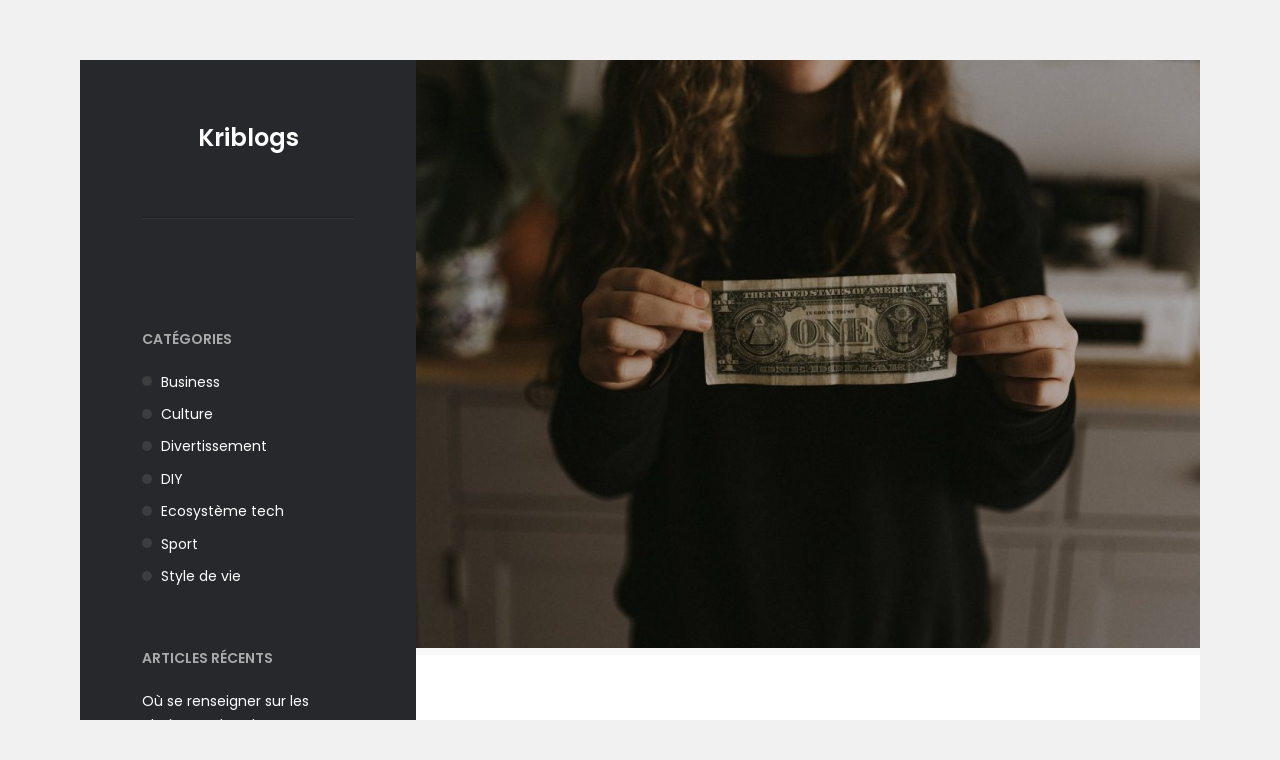

--- FILE ---
content_type: text/html; charset=UTF-8
request_url: https://www.kriblogs.com/les-francais-radins-ou-malins/
body_size: 12695
content:
<!doctype html>

    <html lang="fr-FR" prefix="og: https://ogp.me/ns#">

        <head>

          <meta charset="UTF-8" />
          <meta name="viewport" content="width=device-width, initial-scale=1" />
          <link rel="profile" href="https://gmpg.org/xfn/11" />
          
<!-- Optimisation des moteurs de recherche par Rank Math - https://rankmath.com/ -->
<title>Les Français, radins ou malins ? &bull; Kriblogs</title>
<meta name="description" content="L&#039;IFOP a publié il y a quelques mois une étude intitulée &quot;Les Français sont radins et l&#039;assument&quot;. Cette étude des comportements, passionnante d&#039;un point de"/>
<meta name="robots" content="index, follow, max-snippet:-1, max-video-preview:-1, max-image-preview:large"/>
<link rel="canonical" href="https://www.kriblogs.com/les-francais-radins-ou-malins/" />
<meta property="og:locale" content="fr_FR" />
<meta property="og:type" content="article" />
<meta property="og:title" content="Les Français, radins ou malins ? &bull; Kriblogs" />
<meta property="og:description" content="L&#039;IFOP a publié il y a quelques mois une étude intitulée &quot;Les Français sont radins et l&#039;assument&quot;. Cette étude des comportements, passionnante d&#039;un point de" />
<meta property="og:url" content="https://www.kriblogs.com/les-francais-radins-ou-malins/" />
<meta property="og:site_name" content="Kriblogs" />
<meta property="article:section" content="DIY" />
<meta property="og:updated_time" content="2020-01-16T22:23:03+01:00" />
<meta property="og:image" content="https://www.kriblogs.com/wp-content/uploads/2020/01/photo-1574607383172-1421479aec9d.jpeg" />
<meta property="og:image:secure_url" content="https://www.kriblogs.com/wp-content/uploads/2020/01/photo-1574607383172-1421479aec9d.jpeg" />
<meta property="og:image:width" content="1334" />
<meta property="og:image:height" content="1001" />
<meta property="og:image:alt" content="Les Français, radins ou malins ?" />
<meta property="og:image:type" content="image/jpeg" />
<meta property="article:published_time" content="2020-01-16T22:23:01+01:00" />
<meta property="article:modified_time" content="2020-01-16T22:23:03+01:00" />
<meta name="twitter:card" content="summary_large_image" />
<meta name="twitter:title" content="Les Français, radins ou malins ? &bull; Kriblogs" />
<meta name="twitter:description" content="L&#039;IFOP a publié il y a quelques mois une étude intitulée &quot;Les Français sont radins et l&#039;assument&quot;. Cette étude des comportements, passionnante d&#039;un point de" />
<meta name="twitter:image" content="https://www.kriblogs.com/wp-content/uploads/2020/01/photo-1574607383172-1421479aec9d.jpeg" />
<meta name="twitter:label1" content="Écrit par" />
<meta name="twitter:data1" content="krikri" />
<meta name="twitter:label2" content="Temps de lecture" />
<meta name="twitter:data2" content="3 minutes" />
<script type="application/ld+json" class="rank-math-schema">{"@context":"https://schema.org","@graph":[{"@type":"Organization","@id":"https://www.kriblogs.com/#organization","name":"Questions de bijoux","url":"https://www.questions-bijoux.org"},{"@type":"WebSite","@id":"https://www.kriblogs.com/#website","url":"https://www.kriblogs.com","name":"Questions de bijoux","publisher":{"@id":"https://www.kriblogs.com/#organization"},"inLanguage":"fr-FR"},{"@type":"ImageObject","@id":"https://www.kriblogs.com/wp-content/uploads/2020/01/photo-1574607383172-1421479aec9d.jpeg","url":"https://www.kriblogs.com/wp-content/uploads/2020/01/photo-1574607383172-1421479aec9d.jpeg","width":"1334","height":"1001","inLanguage":"fr-FR"},{"@type":"WebPage","@id":"https://www.kriblogs.com/les-francais-radins-ou-malins/#webpage","url":"https://www.kriblogs.com/les-francais-radins-ou-malins/","name":"Les Fran\u00e7ais, radins ou malins ? &bull; Kriblogs","datePublished":"2020-01-16T22:23:01+01:00","dateModified":"2020-01-16T22:23:03+01:00","isPartOf":{"@id":"https://www.kriblogs.com/#website"},"primaryImageOfPage":{"@id":"https://www.kriblogs.com/wp-content/uploads/2020/01/photo-1574607383172-1421479aec9d.jpeg"},"inLanguage":"fr-FR"},{"@type":"BlogPosting","headline":"Les Fran\u00e7ais, radins ou malins ? &bull; Kriblogs","datePublished":"2020-01-16T22:23:01+01:00","dateModified":"2020-01-16T22:23:03+01:00","author":{"@type":"Person","name":"krikri"},"name":"Les Fran\u00e7ais, radins ou malins ? &bull; Kriblogs","articleSection":"DIY","@id":"https://www.kriblogs.com/les-francais-radins-ou-malins/#schema-595","isPartOf":{"@id":"https://www.kriblogs.com/les-francais-radins-ou-malins/#webpage"},"publisher":{"@id":"https://www.kriblogs.com/#organization"},"image":{"@id":"https://www.kriblogs.com/wp-content/uploads/2020/01/photo-1574607383172-1421479aec9d.jpeg"},"inLanguage":"fr-FR","mainEntityOfPage":{"@id":"https://www.kriblogs.com/les-francais-radins-ou-malins/#webpage"}}]}</script>
<!-- /Extension Rank Math WordPress SEO -->

<link rel='dns-prefetch' href='//fonts.googleapis.com' />
<link rel="alternate" type="application/rss+xml" title="Kriblogs &raquo; Flux" href="https://www.kriblogs.com/feed/" />
<link rel="alternate" type="application/rss+xml" title="Kriblogs &raquo; Flux des commentaires" href="https://www.kriblogs.com/comments/feed/" />
<link rel="alternate" title="oEmbed (JSON)" type="application/json+oembed" href="https://www.kriblogs.com/wp-json/oembed/1.0/embed?url=https%3A%2F%2Fwww.kriblogs.com%2Fles-francais-radins-ou-malins%2F" />
<link rel="alternate" title="oEmbed (XML)" type="text/xml+oembed" href="https://www.kriblogs.com/wp-json/oembed/1.0/embed?url=https%3A%2F%2Fwww.kriblogs.com%2Fles-francais-radins-ou-malins%2F&#038;format=xml" />
<style id='wp-img-auto-sizes-contain-inline-css'>
img:is([sizes=auto i],[sizes^="auto," i]){contain-intrinsic-size:3000px 1500px}
/*# sourceURL=wp-img-auto-sizes-contain-inline-css */
</style>
<style id='wp-emoji-styles-inline-css'>

	img.wp-smiley, img.emoji {
		display: inline !important;
		border: none !important;
		box-shadow: none !important;
		height: 1em !important;
		width: 1em !important;
		margin: 0 0.07em !important;
		vertical-align: -0.1em !important;
		background: none !important;
		padding: 0 !important;
	}
/*# sourceURL=wp-emoji-styles-inline-css */
</style>
<link rel='stylesheet' id='wp-block-library-css' href='https://www.kriblogs.com/wp-includes/css/dist/block-library/style.min.css?ver=6.9' media='all' />
<style id='wp-block-library-theme-inline-css'>
.wp-block-audio :where(figcaption){color:#555;font-size:13px;text-align:center}.is-dark-theme .wp-block-audio :where(figcaption){color:#ffffffa6}.wp-block-audio{margin:0 0 1em}.wp-block-code{border:1px solid #ccc;border-radius:4px;font-family:Menlo,Consolas,monaco,monospace;padding:.8em 1em}.wp-block-embed :where(figcaption){color:#555;font-size:13px;text-align:center}.is-dark-theme .wp-block-embed :where(figcaption){color:#ffffffa6}.wp-block-embed{margin:0 0 1em}.blocks-gallery-caption{color:#555;font-size:13px;text-align:center}.is-dark-theme .blocks-gallery-caption{color:#ffffffa6}:root :where(.wp-block-image figcaption){color:#555;font-size:13px;text-align:center}.is-dark-theme :root :where(.wp-block-image figcaption){color:#ffffffa6}.wp-block-image{margin:0 0 1em}.wp-block-pullquote{border-bottom:4px solid;border-top:4px solid;color:currentColor;margin-bottom:1.75em}.wp-block-pullquote :where(cite),.wp-block-pullquote :where(footer),.wp-block-pullquote__citation{color:currentColor;font-size:.8125em;font-style:normal;text-transform:uppercase}.wp-block-quote{border-left:.25em solid;margin:0 0 1.75em;padding-left:1em}.wp-block-quote cite,.wp-block-quote footer{color:currentColor;font-size:.8125em;font-style:normal;position:relative}.wp-block-quote:where(.has-text-align-right){border-left:none;border-right:.25em solid;padding-left:0;padding-right:1em}.wp-block-quote:where(.has-text-align-center){border:none;padding-left:0}.wp-block-quote.is-large,.wp-block-quote.is-style-large,.wp-block-quote:where(.is-style-plain){border:none}.wp-block-search .wp-block-search__label{font-weight:700}.wp-block-search__button{border:1px solid #ccc;padding:.375em .625em}:where(.wp-block-group.has-background){padding:1.25em 2.375em}.wp-block-separator.has-css-opacity{opacity:.4}.wp-block-separator{border:none;border-bottom:2px solid;margin-left:auto;margin-right:auto}.wp-block-separator.has-alpha-channel-opacity{opacity:1}.wp-block-separator:not(.is-style-wide):not(.is-style-dots){width:100px}.wp-block-separator.has-background:not(.is-style-dots){border-bottom:none;height:1px}.wp-block-separator.has-background:not(.is-style-wide):not(.is-style-dots){height:2px}.wp-block-table{margin:0 0 1em}.wp-block-table td,.wp-block-table th{word-break:normal}.wp-block-table :where(figcaption){color:#555;font-size:13px;text-align:center}.is-dark-theme .wp-block-table :where(figcaption){color:#ffffffa6}.wp-block-video :where(figcaption){color:#555;font-size:13px;text-align:center}.is-dark-theme .wp-block-video :where(figcaption){color:#ffffffa6}.wp-block-video{margin:0 0 1em}:root :where(.wp-block-template-part.has-background){margin-bottom:0;margin-top:0;padding:1.25em 2.375em}
/*# sourceURL=/wp-includes/css/dist/block-library/theme.min.css */
</style>
<style id='classic-theme-styles-inline-css'>
/*! This file is auto-generated */
.wp-block-button__link{color:#fff;background-color:#32373c;border-radius:9999px;box-shadow:none;text-decoration:none;padding:calc(.667em + 2px) calc(1.333em + 2px);font-size:1.125em}.wp-block-file__button{background:#32373c;color:#fff;text-decoration:none}
/*# sourceURL=/wp-includes/css/classic-themes.min.css */
</style>
<style id='global-styles-inline-css'>
:root{--wp--preset--aspect-ratio--square: 1;--wp--preset--aspect-ratio--4-3: 4/3;--wp--preset--aspect-ratio--3-4: 3/4;--wp--preset--aspect-ratio--3-2: 3/2;--wp--preset--aspect-ratio--2-3: 2/3;--wp--preset--aspect-ratio--16-9: 16/9;--wp--preset--aspect-ratio--9-16: 9/16;--wp--preset--color--black: #000000;--wp--preset--color--cyan-bluish-gray: #abb8c3;--wp--preset--color--white: #ffffff;--wp--preset--color--pale-pink: #f78da7;--wp--preset--color--vivid-red: #cf2e2e;--wp--preset--color--luminous-vivid-orange: #ff6900;--wp--preset--color--luminous-vivid-amber: #fcb900;--wp--preset--color--light-green-cyan: #7bdcb5;--wp--preset--color--vivid-green-cyan: #00d084;--wp--preset--color--pale-cyan-blue: #8ed1fc;--wp--preset--color--vivid-cyan-blue: #0693e3;--wp--preset--color--vivid-purple: #9b51e0;--wp--preset--gradient--vivid-cyan-blue-to-vivid-purple: linear-gradient(135deg,rgb(6,147,227) 0%,rgb(155,81,224) 100%);--wp--preset--gradient--light-green-cyan-to-vivid-green-cyan: linear-gradient(135deg,rgb(122,220,180) 0%,rgb(0,208,130) 100%);--wp--preset--gradient--luminous-vivid-amber-to-luminous-vivid-orange: linear-gradient(135deg,rgb(252,185,0) 0%,rgb(255,105,0) 100%);--wp--preset--gradient--luminous-vivid-orange-to-vivid-red: linear-gradient(135deg,rgb(255,105,0) 0%,rgb(207,46,46) 100%);--wp--preset--gradient--very-light-gray-to-cyan-bluish-gray: linear-gradient(135deg,rgb(238,238,238) 0%,rgb(169,184,195) 100%);--wp--preset--gradient--cool-to-warm-spectrum: linear-gradient(135deg,rgb(74,234,220) 0%,rgb(151,120,209) 20%,rgb(207,42,186) 40%,rgb(238,44,130) 60%,rgb(251,105,98) 80%,rgb(254,248,76) 100%);--wp--preset--gradient--blush-light-purple: linear-gradient(135deg,rgb(255,206,236) 0%,rgb(152,150,240) 100%);--wp--preset--gradient--blush-bordeaux: linear-gradient(135deg,rgb(254,205,165) 0%,rgb(254,45,45) 50%,rgb(107,0,62) 100%);--wp--preset--gradient--luminous-dusk: linear-gradient(135deg,rgb(255,203,112) 0%,rgb(199,81,192) 50%,rgb(65,88,208) 100%);--wp--preset--gradient--pale-ocean: linear-gradient(135deg,rgb(255,245,203) 0%,rgb(182,227,212) 50%,rgb(51,167,181) 100%);--wp--preset--gradient--electric-grass: linear-gradient(135deg,rgb(202,248,128) 0%,rgb(113,206,126) 100%);--wp--preset--gradient--midnight: linear-gradient(135deg,rgb(2,3,129) 0%,rgb(40,116,252) 100%);--wp--preset--font-size--small: 13px;--wp--preset--font-size--medium: 20px;--wp--preset--font-size--large: 36px;--wp--preset--font-size--x-large: 42px;--wp--preset--spacing--20: 0.44rem;--wp--preset--spacing--30: 0.67rem;--wp--preset--spacing--40: 1rem;--wp--preset--spacing--50: 1.5rem;--wp--preset--spacing--60: 2.25rem;--wp--preset--spacing--70: 3.38rem;--wp--preset--spacing--80: 5.06rem;--wp--preset--shadow--natural: 6px 6px 9px rgba(0, 0, 0, 0.2);--wp--preset--shadow--deep: 12px 12px 50px rgba(0, 0, 0, 0.4);--wp--preset--shadow--sharp: 6px 6px 0px rgba(0, 0, 0, 0.2);--wp--preset--shadow--outlined: 6px 6px 0px -3px rgb(255, 255, 255), 6px 6px rgb(0, 0, 0);--wp--preset--shadow--crisp: 6px 6px 0px rgb(0, 0, 0);}:where(.is-layout-flex){gap: 0.5em;}:where(.is-layout-grid){gap: 0.5em;}body .is-layout-flex{display: flex;}.is-layout-flex{flex-wrap: wrap;align-items: center;}.is-layout-flex > :is(*, div){margin: 0;}body .is-layout-grid{display: grid;}.is-layout-grid > :is(*, div){margin: 0;}:where(.wp-block-columns.is-layout-flex){gap: 2em;}:where(.wp-block-columns.is-layout-grid){gap: 2em;}:where(.wp-block-post-template.is-layout-flex){gap: 1.25em;}:where(.wp-block-post-template.is-layout-grid){gap: 1.25em;}.has-black-color{color: var(--wp--preset--color--black) !important;}.has-cyan-bluish-gray-color{color: var(--wp--preset--color--cyan-bluish-gray) !important;}.has-white-color{color: var(--wp--preset--color--white) !important;}.has-pale-pink-color{color: var(--wp--preset--color--pale-pink) !important;}.has-vivid-red-color{color: var(--wp--preset--color--vivid-red) !important;}.has-luminous-vivid-orange-color{color: var(--wp--preset--color--luminous-vivid-orange) !important;}.has-luminous-vivid-amber-color{color: var(--wp--preset--color--luminous-vivid-amber) !important;}.has-light-green-cyan-color{color: var(--wp--preset--color--light-green-cyan) !important;}.has-vivid-green-cyan-color{color: var(--wp--preset--color--vivid-green-cyan) !important;}.has-pale-cyan-blue-color{color: var(--wp--preset--color--pale-cyan-blue) !important;}.has-vivid-cyan-blue-color{color: var(--wp--preset--color--vivid-cyan-blue) !important;}.has-vivid-purple-color{color: var(--wp--preset--color--vivid-purple) !important;}.has-black-background-color{background-color: var(--wp--preset--color--black) !important;}.has-cyan-bluish-gray-background-color{background-color: var(--wp--preset--color--cyan-bluish-gray) !important;}.has-white-background-color{background-color: var(--wp--preset--color--white) !important;}.has-pale-pink-background-color{background-color: var(--wp--preset--color--pale-pink) !important;}.has-vivid-red-background-color{background-color: var(--wp--preset--color--vivid-red) !important;}.has-luminous-vivid-orange-background-color{background-color: var(--wp--preset--color--luminous-vivid-orange) !important;}.has-luminous-vivid-amber-background-color{background-color: var(--wp--preset--color--luminous-vivid-amber) !important;}.has-light-green-cyan-background-color{background-color: var(--wp--preset--color--light-green-cyan) !important;}.has-vivid-green-cyan-background-color{background-color: var(--wp--preset--color--vivid-green-cyan) !important;}.has-pale-cyan-blue-background-color{background-color: var(--wp--preset--color--pale-cyan-blue) !important;}.has-vivid-cyan-blue-background-color{background-color: var(--wp--preset--color--vivid-cyan-blue) !important;}.has-vivid-purple-background-color{background-color: var(--wp--preset--color--vivid-purple) !important;}.has-black-border-color{border-color: var(--wp--preset--color--black) !important;}.has-cyan-bluish-gray-border-color{border-color: var(--wp--preset--color--cyan-bluish-gray) !important;}.has-white-border-color{border-color: var(--wp--preset--color--white) !important;}.has-pale-pink-border-color{border-color: var(--wp--preset--color--pale-pink) !important;}.has-vivid-red-border-color{border-color: var(--wp--preset--color--vivid-red) !important;}.has-luminous-vivid-orange-border-color{border-color: var(--wp--preset--color--luminous-vivid-orange) !important;}.has-luminous-vivid-amber-border-color{border-color: var(--wp--preset--color--luminous-vivid-amber) !important;}.has-light-green-cyan-border-color{border-color: var(--wp--preset--color--light-green-cyan) !important;}.has-vivid-green-cyan-border-color{border-color: var(--wp--preset--color--vivid-green-cyan) !important;}.has-pale-cyan-blue-border-color{border-color: var(--wp--preset--color--pale-cyan-blue) !important;}.has-vivid-cyan-blue-border-color{border-color: var(--wp--preset--color--vivid-cyan-blue) !important;}.has-vivid-purple-border-color{border-color: var(--wp--preset--color--vivid-purple) !important;}.has-vivid-cyan-blue-to-vivid-purple-gradient-background{background: var(--wp--preset--gradient--vivid-cyan-blue-to-vivid-purple) !important;}.has-light-green-cyan-to-vivid-green-cyan-gradient-background{background: var(--wp--preset--gradient--light-green-cyan-to-vivid-green-cyan) !important;}.has-luminous-vivid-amber-to-luminous-vivid-orange-gradient-background{background: var(--wp--preset--gradient--luminous-vivid-amber-to-luminous-vivid-orange) !important;}.has-luminous-vivid-orange-to-vivid-red-gradient-background{background: var(--wp--preset--gradient--luminous-vivid-orange-to-vivid-red) !important;}.has-very-light-gray-to-cyan-bluish-gray-gradient-background{background: var(--wp--preset--gradient--very-light-gray-to-cyan-bluish-gray) !important;}.has-cool-to-warm-spectrum-gradient-background{background: var(--wp--preset--gradient--cool-to-warm-spectrum) !important;}.has-blush-light-purple-gradient-background{background: var(--wp--preset--gradient--blush-light-purple) !important;}.has-blush-bordeaux-gradient-background{background: var(--wp--preset--gradient--blush-bordeaux) !important;}.has-luminous-dusk-gradient-background{background: var(--wp--preset--gradient--luminous-dusk) !important;}.has-pale-ocean-gradient-background{background: var(--wp--preset--gradient--pale-ocean) !important;}.has-electric-grass-gradient-background{background: var(--wp--preset--gradient--electric-grass) !important;}.has-midnight-gradient-background{background: var(--wp--preset--gradient--midnight) !important;}.has-small-font-size{font-size: var(--wp--preset--font-size--small) !important;}.has-medium-font-size{font-size: var(--wp--preset--font-size--medium) !important;}.has-large-font-size{font-size: var(--wp--preset--font-size--large) !important;}.has-x-large-font-size{font-size: var(--wp--preset--font-size--x-large) !important;}
:where(.wp-block-post-template.is-layout-flex){gap: 1.25em;}:where(.wp-block-post-template.is-layout-grid){gap: 1.25em;}
:where(.wp-block-term-template.is-layout-flex){gap: 1.25em;}:where(.wp-block-term-template.is-layout-grid){gap: 1.25em;}
:where(.wp-block-columns.is-layout-flex){gap: 2em;}:where(.wp-block-columns.is-layout-grid){gap: 2em;}
:root :where(.wp-block-pullquote){font-size: 1.5em;line-height: 1.6;}
/*# sourceURL=global-styles-inline-css */
</style>
<link rel='stylesheet' id='iceberg-fonts-css' href='//fonts.googleapis.com/css?family=PT+Serif%3A400%2C400italic%2C700%2C700italic%7CPoppins%3A400%2C400italic%2C600%2C600italic&#038;ver=2.0#038;subset=latin%2Clatin-ext' media='all' />
<link rel='stylesheet' id='iceberg-style-css' href='https://www.kriblogs.com/wp-content/themes/iceberg/style.css?ver=2.0' media='all' />
<style id='iceberg-style-inline-css'>

            .site {
                visibility:hidden;
            }
            .loaded .site {
                visibility:visible;
            }

                .post-navigation .nav-previous { 
                    background-image: url(https://www.kriblogs.com/wp-content/uploads/2020/01/photo-1452830978618-d6feae7d0ffa.jpeg); 
                }
                .post-navigation .nav-previous .post-title, 
                .post-navigation .nav-previous a:hover .post-title { 
                    color: #fff; 
                }
                .post-navigation .nav-previous .nav-meta {
                    color: #ddd;
                }
                .post-navigation .nav-previous:before { 
                    background-color: rgba(0, 0, 0, 0.5); 
                }
                .post-navigation .nav-previous:hover:before { 
                    background-color: rgba(0, 0, 0, 0.8); 
                }
            
                .post-navigation .nav-next { 
                    background-image: url(https://www.kriblogs.com/wp-content/uploads/2020/01/photo-1516321497487-e288fb19713f.jpeg); 
                }
                .post-navigation .nav-next .post-title, 
                .post-navigation .nav-next a:hover .post-title { 
                    color: #fff; 
                }
                .post-navigation .nav-next .nav-meta {
                    color: #ddd;
                }
                .post-navigation .nav-next:before { 
                    background-color: rgba(0, 0, 0, 0.5); 
                }
                .post-navigation .nav-next:hover:before { 
                    background-color: rgba(0, 0, 0, 0.8); 
                }
            
/*# sourceURL=iceberg-style-inline-css */
</style>
<script src="https://www.kriblogs.com/wp-includes/js/jquery/jquery.min.js?ver=3.7.1" id="jquery-core-js"></script>
<script src="https://www.kriblogs.com/wp-includes/js/jquery/jquery-migrate.min.js?ver=3.4.1" id="jquery-migrate-js"></script>
<link rel="https://api.w.org/" href="https://www.kriblogs.com/wp-json/" /><link rel="alternate" title="JSON" type="application/json" href="https://www.kriblogs.com/wp-json/wp/v2/posts/31" /><link rel="EditURI" type="application/rsd+xml" title="RSD" href="https://www.kriblogs.com/xmlrpc.php?rsd" />
<meta name="generator" content="WordPress 6.9" />
<link rel='shortlink' href='https://www.kriblogs.com/?p=31' />
<meta name="generator" content="Elementor 3.34.1; features: additional_custom_breakpoints; settings: css_print_method-external, google_font-enabled, font_display-auto">
			<style>
				.e-con.e-parent:nth-of-type(n+4):not(.e-lazyloaded):not(.e-no-lazyload),
				.e-con.e-parent:nth-of-type(n+4):not(.e-lazyloaded):not(.e-no-lazyload) * {
					background-image: none !important;
				}
				@media screen and (max-height: 1024px) {
					.e-con.e-parent:nth-of-type(n+3):not(.e-lazyloaded):not(.e-no-lazyload),
					.e-con.e-parent:nth-of-type(n+3):not(.e-lazyloaded):not(.e-no-lazyload) * {
						background-image: none !important;
					}
				}
				@media screen and (max-height: 640px) {
					.e-con.e-parent:nth-of-type(n+2):not(.e-lazyloaded):not(.e-no-lazyload),
					.e-con.e-parent:nth-of-type(n+2):not(.e-lazyloaded):not(.e-no-lazyload) * {
						background-image: none !important;
					}
				}
			</style>
			
        </head>

        <body class="wp-singular post-template-default single single-post postid-31 single-format-standard wp-embed-responsive wp-theme-iceberg sidebar-left elementor-default elementor-kit-82">

            
            <div class="preloader">
                <div class="spinner">
                    <div class="double-bounce1"></div>
                    <div class="double-bounce2"></div>
                </div>
            </div>

            <div id="page" class="hfeed site container">

                <div class="wrapper">

                    
<div id="sidebar" class="sidebar">

    
    <header id="musthead" class="site-header">

        <div class="site-identity">

            <p class="site-title"><a href="https://www.kriblogs.com/" rel="home">Kriblogs</a></p>            
        </div>

        
                    <div class="toggles">
                <a href="#" id="sidebar-toggle" class="sidebar-toggle"><svg class="svg-icon" aria-hidden="true" role="img" focusable="false" xmlns="http://www.w3.org/2000/svg" width="20" height="20" viewBox="0 0 768 768"><path d="M96 416h576c17.664 0 32-14.336 32-32s-14.336-32-32-32h-576c-17.664 0-32 14.336-32 32s14.336 32 32 32zM96 224h576c17.664 0 32-14.336 32-32s-14.336-32-32-32h-576c-17.664 0-32 14.336-32 32s14.336 32 32 32zM96 608h576c17.664 0 32-14.336 32-32s-14.336-32-32-32h-576c-17.664 0-32 14.336-32 32s14.336 32 32 32z"></path></svg></a>
            </div>
        
    </header>

    
    <div class="toggle-wrap">

        <nav id="primary-navigation" class="primary-navigation"><div class="nav-menu"></div>
</nav>
            <div id="widget-area" class="widget-area" role="complementary">
                <aside id="categories-3" class="widget widget_categories"><h3 class="widget-title">Catégories</h3>
			<ul>
					<li class="cat-item cat-item-7"><a href="https://www.kriblogs.com/category/business/">Business</a>
</li>
	<li class="cat-item cat-item-2"><a href="https://www.kriblogs.com/category/culture/">Culture</a>
</li>
	<li class="cat-item cat-item-5"><a href="https://www.kriblogs.com/category/divertissement/">Divertissement</a>
</li>
	<li class="cat-item cat-item-3"><a href="https://www.kriblogs.com/category/diy/">DIY</a>
</li>
	<li class="cat-item cat-item-4"><a href="https://www.kriblogs.com/category/ecosysteme-tech/">Ecosystème tech</a>
</li>
	<li class="cat-item cat-item-9"><a href="https://www.kriblogs.com/category/sport/">Sport</a>
</li>
	<li class="cat-item cat-item-6"><a href="https://www.kriblogs.com/category/style-de-vie/">Style de vie</a>
</li>
			</ul>

			</aside>
		<aside id="recent-posts-3" class="widget widget_recent_entries">
		<h3 class="widget-title">Articles récents</h3>
		<ul>
											<li>
					<a href="https://www.kriblogs.com/ou-se-renseigner-sur-les-obseques-dans-les-departements-francais/">Où se renseigner sur les obsèques dans les départements français ?</a>
									</li>
											<li>
					<a href="https://www.kriblogs.com/lisolation-sonore-pour-un-confort-acoustique-optimal/">L&rsquo;isolation sonore pour un confort acoustique optimal</a>
									</li>
											<li>
					<a href="https://www.kriblogs.com/comprendre-la-menace-des-cyberattaques/">Comprendre la menace des cyberattaques</a>
									</li>
											<li>
					<a href="https://www.kriblogs.com/comment-se-passe-une-journee-aux-courses/">Comment se passe une journée aux courses ?</a>
									</li>
											<li>
					<a href="https://www.kriblogs.com/quels-sont-les-diagnostics-immobiliers-obligatoires/">Quels sont les diagnostics immobiliers obligatoires ?</a>
									</li>
											<li>
					<a href="https://www.kriblogs.com/bien-placer-son-argent-en-passant-par-un-courtier/">Bien placer son argent, en passant par un courtier</a>
									</li>
											<li>
					<a href="https://www.kriblogs.com/levolution-de-la-mobilite-electrique-en-europe/">L&rsquo;évolution de la mobilité électrique en Europe</a>
									</li>
											<li>
					<a href="https://www.kriblogs.com/quelle-solution-choisir-pour-son-chien-home-sitter-pet-sitter-ou-pension/">Quelle solution choisir pour son chien : home sitter, pet sitter ou pension ?</a>
									</li>
											<li>
					<a href="https://www.kriblogs.com/se-lancer-comme-micro-entrepreneur-comment-faire/">Se lancer comme micro-entrepreneur : comment faire ?</a>
									</li>
											<li>
					<a href="https://www.kriblogs.com/automatiser-ses-fichiers-excel-avec-excel-vba/">Automatiser ses fichiers Excel avec Excel VBA</a>
									</li>
											<li>
					<a href="https://www.kriblogs.com/les-demarches-de-transfert-de-siege-social/"><strong>Les démarches de transfert de siège social</strong></a>
									</li>
											<li>
					<a href="https://www.kriblogs.com/sur-quels-criteres-choisir-un-sirh/">Sur quels critères choisir un SIRH ?</a>
									</li>
											<li>
					<a href="https://www.kriblogs.com/ouvrir-une-entreprise-de-vente-de-produits-warhammer-ce-quil-faut-savoir/">Ouvrir une entreprise de vente de produits Warhammer : ce qu’il faut savoir</a>
									</li>
											<li>
					<a href="https://www.kriblogs.com/comment-devenir-directeur-ou-directrice-marketing/">Comment devenir directeur ou directrice marketing&nbsp;?</a>
									</li>
											<li>
					<a href="https://www.kriblogs.com/quelle-pourrait-etre-lentreprise-de-demain/">Quelle pourrait être l&rsquo;entreprise de demain ?</a>
									</li>
											<li>
					<a href="https://www.kriblogs.com/des-fleurs-pour-les-condoleances/">Des fleurs pour les condoléances</a>
									</li>
											<li>
					<a href="https://www.kriblogs.com/le-football-roi-du-sport-en-europe/">Le football, roi du sport en Europe</a>
									</li>
											<li>
					<a href="https://www.kriblogs.com/sortie-a-la-plage-avec-des-enfants-tout-ce-quil-faut-prevoir/">Sortie à la plage avec des enfants, tout ce qu’il faut prévoir</a>
									</li>
											<li>
					<a href="https://www.kriblogs.com/comment-organiser-une-fete-dans-mon-jardin/">Comment organiser une fête dans mon jardin ?</a>
									</li>
											<li>
					<a href="https://www.kriblogs.com/comment-avoir-un-beau-sourire-et-se-sentir-belle/">Comment avoir un beau sourire et se sentir belle ?</a>
									</li>
					</ul>

		</aside>            </div>

        
        <footer id="colophon" class="site-footer"><div class="site-copyright">&copy; 2026 <a href="https://www.kriblogs.com/">Kriblogs</a></div></footer>
    </div><!-- .toggle-wrap -->

    
</div>
                    <div id="content" class="site-content">
    <div id="primary" class="content-area">

        <main id="main" class="site-main">

        
<article id="post-31" class="post-31 post type-post status-publish format-standard has-post-thumbnail hentry category-diy">

    
        <div class="post-thumbnail">
            <img fetchpriority="high" width="1000" height="750" src="https://www.kriblogs.com/wp-content/uploads/2020/01/photo-1574607383172-1421479aec9d.jpeg" class="attachment-iceberg-post-thumbnail-crop size-iceberg-post-thumbnail-crop wp-post-image" alt="Les Français, radins ou malins ? 1" decoding="async" srcset="https://www.kriblogs.com/wp-content/uploads/2020/01/photo-1574607383172-1421479aec9d.jpeg 1334w, https://www.kriblogs.com/wp-content/uploads/2020/01/photo-1574607383172-1421479aec9d-300x225.jpeg 300w, https://www.kriblogs.com/wp-content/uploads/2020/01/photo-1574607383172-1421479aec9d-1024x768.jpeg 1024w, https://www.kriblogs.com/wp-content/uploads/2020/01/photo-1574607383172-1421479aec9d-768x576.jpeg 768w" sizes="(max-width: 1000px) 100vw, 1000px" title="Les Français, radins ou malins ? 1">        </div><!-- .post-thumbnail -->

        
    <div class="inner-box">

        <div class="content-container">

            <header class="entry-header">

            <div class="entry-categories"><div class="entry-categories-inner"><span class="screen-reader-text">Catégorie</span><a href="https://www.kriblogs.com/category/diy/" class="category-3">DIY</a></div></div><h1 class="entry-title">Les Français, radins ou malins ?</h1><div class="post-meta"><span class="posted-on">Publié le <span class="entry-date published" datetime="2020-01-16T22:23:01+01:00">16 janvier 2020</span></span><span class="byline author vcard">par <a class="url fn" href="https://www.kriblogs.com/author/sylvain/">krikri</a></span></div>
            </header><!-- .entry-header -->

            
                <div class="entry-content">

                
<p>L&rsquo;IFOP a publié il y a quelques mois une étude intitulée « Les Français sont radins et l&rsquo;assument ». Cette étude des comportements, passionnante d&rsquo;un point de vue sociologique est également extrêmement instructive pour tous les acteurs du commerce.</p>



<p><strong>Radin ou Économe ?</strong></p>



<p>Il faut pourtant débuter par une précision importante : à partir de quel moment est on radin ? L&rsquo;exemple classique de celui qui oublie toujours ses moyens de paiement lorsqu&rsquo;il sort en groupe ne prête pas à confusion. Mais qu&rsquo;en est-il des millions d&rsquo;entre nous qui font en sorte d&rsquo;optimiser leurs dépenses ?</p>



<p>Dans les deux cas on cherche à dépenser le moins possible mais la majorité des Français n&rsquo;est pas vraiment avare, ils ne refusent pas de dépenser de l&rsquo;argent. Ils veulent simplement trouver les meilleures occasions, ne pas acheter au prix fort. Ils veulent « en avoir pour leur argent ».</p>



<p>L&rsquo;objectif final c&rsquo;est de tirer le maximum de ses ressources. C&rsquo;est ainsi que 78% des Français passent du temps à chercher les bonnes affaires. Ils sont même souvent prêts pour cela à différer leurs achats.</p>



<p><strong>Radin ou Malin ?</strong></p>



<p>L&rsquo;économie circulaire a le vent en poupe. Les vêtements, les objets, se revendent et s&rsquo;échangent, augmentant leur durée de vie (voir un article ici sur les <a href="http://latireliredececile.fr/10-astuces-pour-bien-vendre-sur-ebay/" target="_blank" rel="noopener">astuces pour bien vendre sur Ebay</a>). Les systèmes de troc de compétences ou de services sont de plus en plus efficaces. Ils fonctionnent maintenant à la fois de manière locale mais également à distance.</p>



<p>De plus en plus de gens fabriquent eux même leurs produits cosmétiques ou d&rsquo;entretien, optimisant le rapport qualité-prix de ce qu&rsquo;ils utilisent. Plus généralement l&rsquo;engouement pour le DIY (do it yourself) et le fait maison touche de plus en plus de secteurs de consommation courante. Il ne s&rsquo;agit plus simplement de faire des guirlandes ou du scrapbooking mais de produire soi-même ses champignons, sa bière, ses vêtements, son énergie&#8230; De nombreux sites référencent ce qu&rsquo;il est intéressant de <a href="http://latireliredececile.fr/faire-soi-meme-versus-acheter/" target="_blank" rel="noopener">Faire soi-même versus acheter.&nbsp;</a></p>



<p><strong>L&rsquo;avenir des radins</strong></p>



<p>C&rsquo;est un fait, le contexte est favorable aux radins. Les comparateurs de prix sont partout. Les sites de vente d&rsquo;occasion se multiplient et prennent de l&rsquo;ampleur. Les voyagistes spécialisés dans les départs de dernière minute ou à prix cassés concurrencent sérieusement leurs ancêtres « classiques ». Les sites de réduction référençant les restaurant, les coiffeurs&#8230; fleurissent.</p>



<p>De nombreuses applications récentes sont le reflet de cette tendance. L&rsquo;intérêt pour les bonnes affaires se conjugue au refus du gaspillage. Cela donne naissance à des systèmes de mise en relation de distributeurs à consommateurs pour brader les invendus plutôt que de les jeter.</p>



<p>L&rsquo;effet pervers évident c&rsquo;est que les fausses ristournes se multiplient. Plus les réductions affichées sont hautes plus les prix de base sont gonflés. C&rsquo;est un phénomène bien connu au moment des soldes. Pourtant certains sites ont fait leur succès avec des coupons de services à &#8211; 80 ou &#8211; 90%. Mais le consommateur français, radin mais pas dupe, délaisse de plus en plus ces soi-disant sites de bonnes affaires. Il se méfie des événements comme le Black Friday.</p>



<p><strong>Le radin 2.0</strong></p>



<p>Le français, radin et malin, cherche, fouille, guette, traque. Il apprend à multiplier les sources, à vérifier. Si c&rsquo;est moins net chez les plus de 50 ans qui éprouve plus de difficultés à s&rsquo;approprier les recherches sur internet c&rsquo;est pourtant très net chez les plus jeunes. Plus de 80% des moins de 25 ans cherchent systématiquement l&rsquo;achat optimal.</p>



<p>Ainsi les Français développent un principe de méfiance et ne prennent pas le prix affiché comme une donnée acquise. Finalement, ils ne veulent plus être des moutons, floués par la publicité et les distributeurs qui font des marges colossales. Serait-ce le début de la fin de la surconsommation ?</p>
  

                </div><!-- .entry-content -->

            
            <footer class="entry-footer"><div class="entry-share"><div class="nsafb-share-buttons">
        <a href="http://www.facebook.com/sharer/sharer.php?u=https%3A%2F%2Fwww.kriblogs.com%2Fles-francais-radins-ou-malins%2F" title="Partager sur Facebook" class="nsafb-share-button nsafb-facebook-share-button nsafb-has-name" rel="nofollow"><div class="nsafb-share-button-icon"><svg class="nsafb-svg-icon" width="30" height="30" viewBox="0 0 1792 1792" xmlns="http://www.w3.org/2000/svg">
      <path d="M1343 12v264h-157q-86 0-116 36t-30 108v189h293l-39 296h-254v759h-306v-759h-255v-296h255v-218q0-186 104-288.5t277-102.5q147 0 228 12z" />
    </svg></div><div class="nsafb-share-button-name">Facebook</div></a>
        <a href="https://twitter.com/intent/tweet?text=Les+Fran%C3%A7ais%2C+radins+ou+malins+%3F&#038;url=https%3A%2F%2Fwww.kriblogs.com%2Fles-francais-radins-ou-malins%2F" title="Partager sur Twitter" class="nsafb-share-button nsafb-twitter-share-button nsafb-has-name" rel="nofollow"><div class="nsafb-share-button-icon"><svg class="nsafb-svg-icon" width="30" height="30" viewBox="0 0 1792 1792" xmlns="http://www.w3.org/2000/svg">
      <path d="M1684 408q-67 98-162 167 1 14 1 42 0 130-38 259.5t-115.5 248.5-184.5 210.5-258 146-323 54.5q-271 0-496-145 35 4 78 4 225 0 401-138-105-2-188-64.5t-114-159.5q33 5 61 5 43 0 85-11-112-23-185.5-111.5t-73.5-205.5v-4q68 38 146 41-66-44-105-115t-39-154q0-88 44-163 121 149 294.5 238.5t371.5 99.5q-8-38-8-74 0-134 94.5-228.5t228.5-94.5q140 0 236 102 109-21 205-78-37 115-142 178 93-10 186-50z" />
    </svg></div><div class="nsafb-share-button-name">Twitter</div></a></div></div></footer>
        </div><!-- .content-container -->

    </div><!-- .inner-box -->

</article><!-- #post-## -->
<div class="related-posts-wrapper inner-box"><div class="content-container"><h3 class="section-title">Vous pourriez aussi aimer</h3><div class="related-posts">
            <div class="related-post">

                                <a href="https://www.kriblogs.com/choisir-une-tenue-pour-un-enterrement/" class="related-post-thumbnail" rel="bookmark" title="Choisir une tenue pour un enterrement">
                    <img width="500" height="500" src="https://www.kriblogs.com/wp-content/uploads/2020/07/echo-grid-N9VsHXwWB-8-unsplash-500x500.jpg" class="attachment-iceberg-medium-square-thumbnail size-iceberg-medium-square-thumbnail wp-post-image" alt="Choisir une tenue pour un enterrement 2" decoding="async" srcset="https://www.kriblogs.com/wp-content/uploads/2020/07/echo-grid-N9VsHXwWB-8-unsplash-500x500.jpg 500w, https://www.kriblogs.com/wp-content/uploads/2020/07/echo-grid-N9VsHXwWB-8-unsplash-150x150.jpg 150w" sizes="(max-width: 500px) 100vw, 500px" title="Choisir une tenue pour un enterrement 2">                </a>
                
                <div class="related-post-content">

                    <a href="https://www.kriblogs.com/choisir-une-tenue-pour-un-enterrement/" class="related-post-title" rel="bookmark" title="Choisir une tenue pour un enterrement">Choisir une tenue pour un enterrement</a>

                    <div class="related-post-date">
                        21 juillet 2020                    </div>

                </div>

            </div>

            
            <div class="related-post">

                                <a href="https://www.kriblogs.com/une-fete-avec-un-magicien-close-up-a-bourg-en-bresse/" class="related-post-thumbnail" rel="bookmark" title="Une fête avec un magicien close-up à Bourg-en-Bresse">
                    <img width="500" height="338" src="https://www.kriblogs.com/wp-content/uploads/2019/12/photo-1498019559366-a1cbd07b5160.jpeg" class="attachment-iceberg-medium-square-thumbnail size-iceberg-medium-square-thumbnail wp-post-image" alt="Une fête avec un magicien close-up à Bourg-en-Bresse 3" decoding="async" srcset="https://www.kriblogs.com/wp-content/uploads/2019/12/photo-1498019559366-a1cbd07b5160.jpeg 1640w, https://www.kriblogs.com/wp-content/uploads/2019/12/photo-1498019559366-a1cbd07b5160-300x203.jpeg 300w, https://www.kriblogs.com/wp-content/uploads/2019/12/photo-1498019559366-a1cbd07b5160-1024x692.jpeg 1024w, https://www.kriblogs.com/wp-content/uploads/2019/12/photo-1498019559366-a1cbd07b5160-768x519.jpeg 768w, https://www.kriblogs.com/wp-content/uploads/2019/12/photo-1498019559366-a1cbd07b5160-1536x1039.jpeg 1536w" sizes="(max-width: 500px) 100vw, 500px" title="Une fête avec un magicien close-up à Bourg-en-Bresse 3">                </a>
                
                <div class="related-post-content">

                    <a href="https://www.kriblogs.com/une-fete-avec-un-magicien-close-up-a-bourg-en-bresse/" class="related-post-title" rel="bookmark" title="Une fête avec un magicien close-up à Bourg-en-Bresse">Une fête avec un magicien close-up à Bourg-en-Bresse</a>

                    <div class="related-post-date">
                        13 décembre 2019                    </div>

                </div>

            </div>

            
            <div class="related-post">

                                <a href="https://www.kriblogs.com/comment-reussir-une-epreuve-de-culture-generale-a-un-concours/" class="related-post-thumbnail" rel="bookmark" title="Comment réussir une épreuve de culture générale à un concours ?">
                    <img width="500" height="333" src="https://www.kriblogs.com/wp-content/uploads/2019/12/photo-1485322551133-3a4c27a9d925.jpeg" class="attachment-iceberg-medium-square-thumbnail size-iceberg-medium-square-thumbnail wp-post-image" alt="Comment réussir une épreuve de culture générale à un concours ? 4" decoding="async" srcset="https://www.kriblogs.com/wp-content/uploads/2019/12/photo-1485322551133-3a4c27a9d925.jpeg 1650w, https://www.kriblogs.com/wp-content/uploads/2019/12/photo-1485322551133-3a4c27a9d925-300x200.jpeg 300w, https://www.kriblogs.com/wp-content/uploads/2019/12/photo-1485322551133-3a4c27a9d925-1024x683.jpeg 1024w, https://www.kriblogs.com/wp-content/uploads/2019/12/photo-1485322551133-3a4c27a9d925-768x512.jpeg 768w, https://www.kriblogs.com/wp-content/uploads/2019/12/photo-1485322551133-3a4c27a9d925-1536x1024.jpeg 1536w" sizes="(max-width: 500px) 100vw, 500px" title="Comment réussir une épreuve de culture générale à un concours ? 4">                </a>
                
                <div class="related-post-content">

                    <a href="https://www.kriblogs.com/comment-reussir-une-epreuve-de-culture-generale-a-un-concours/" class="related-post-title" rel="bookmark" title="Comment réussir une épreuve de culture générale à un concours ?">Comment réussir une épreuve de culture générale à un concours ?</a>

                    <div class="related-post-date">
                        18 décembre 2019                    </div>

                </div>

            </div>

            </div></div></div>
	<nav class="navigation post-navigation" aria-label="Publications">
		<h2 class="screen-reader-text">Navigation de l’article</h2>
		<div class="nav-links"><div class="nav-previous"><a href="https://www.kriblogs.com/creer-un-espace-de-travail-quand-on-est-freelance/" rel="prev"><span class="nav-meta">Article précédent</span> <span class="post-title">Créer un espace de travail quand on est freelance</span></a></div><div class="nav-next"><a href="https://www.kriblogs.com/cest-quoi-un-email-marketing/" rel="next"><span class="nav-meta">Article suivant</span> <span class="post-title">C’est quoi un email marketing ?</span></a></div></div>
	</nav>
        </main><!-- .site-main -->

    </div><!-- .content-area -->
	
			</div><!-- .site-content --> 

		</div><!-- .wrapper --> 
		
	</div><!-- #page -->

	<script type="speculationrules">
{"prefetch":[{"source":"document","where":{"and":[{"href_matches":"/*"},{"not":{"href_matches":["/wp-*.php","/wp-admin/*","/wp-content/uploads/*","/wp-content/*","/wp-content/plugins/*","/wp-content/themes/iceberg/*","/*\\?(.+)"]}},{"not":{"selector_matches":"a[rel~=\"nofollow\"]"}},{"not":{"selector_matches":".no-prefetch, .no-prefetch a"}}]},"eagerness":"conservative"}]}
</script>
<!-- Matomo --><script>
(function () {
function initTracking() {
var _paq = window._paq = window._paq || [];
if (!window._paq.find || !window._paq.find(function (m) { return m[0] === "disableCookies"; })) {
	window._paq.push(["disableCookies"]);
}_paq.push(['trackPageView']);_paq.push(['enableLinkTracking']);_paq.push(['alwaysUseSendBeacon']);_paq.push(['setTrackerUrl', "\/\/www.kriblogs.com\/wp-content\/plugins\/matomo\/app\/matomo.php"]);_paq.push(['setSiteId', '1']);var d=document, g=d.createElement('script'), s=d.getElementsByTagName('script')[0];
g.type='text/javascript'; g.async=true; g.src="\/\/www.kriblogs.com\/wp-content\/uploads\/matomo\/matomo.js"; s.parentNode.insertBefore(g,s);
}
if (document.prerendering) {
	document.addEventListener('prerenderingchange', initTracking, {once: true});
} else {
	initTracking();
}
})();
</script>
<!-- End Matomo Code -->			<script>
				const lazyloadRunObserver = () => {
					const lazyloadBackgrounds = document.querySelectorAll( `.e-con.e-parent:not(.e-lazyloaded)` );
					const lazyloadBackgroundObserver = new IntersectionObserver( ( entries ) => {
						entries.forEach( ( entry ) => {
							if ( entry.isIntersecting ) {
								let lazyloadBackground = entry.target;
								if( lazyloadBackground ) {
									lazyloadBackground.classList.add( 'e-lazyloaded' );
								}
								lazyloadBackgroundObserver.unobserve( entry.target );
							}
						});
					}, { rootMargin: '200px 0px 200px 0px' } );
					lazyloadBackgrounds.forEach( ( lazyloadBackground ) => {
						lazyloadBackgroundObserver.observe( lazyloadBackground );
					} );
				};
				const events = [
					'DOMContentLoaded',
					'elementor/lazyload/observe',
				];
				events.forEach( ( event ) => {
					document.addEventListener( event, lazyloadRunObserver );
				} );
			</script>
			<link rel='stylesheet' id='nord-share-and-follow-buttons-css' href='https://www.kriblogs.com/wp-content/plugins/nord-share-and-follow-buttons/assets/css/nord-share-and-follow-buttons.min.css?ver=1.0' media='all' />
<script src="https://www.kriblogs.com/wp-includes/js/imagesloaded.min.js?ver=5.0.0" id="imagesloaded-js"></script>
<script src="https://www.kriblogs.com/wp-content/themes/iceberg/assets/js/functions.js?ver=2.0" id="iceberg-functions-js"></script>
<script src="https://www.kriblogs.com/wp-content/plugins/nord-share-and-follow-buttons/assets/js/public/nord-share-and-follow-buttons.min.js?ver=1.0" id="nord-share-and-follow-buttons-js"></script>
<script id="wp-emoji-settings" type="application/json">
{"baseUrl":"https://s.w.org/images/core/emoji/17.0.2/72x72/","ext":".png","svgUrl":"https://s.w.org/images/core/emoji/17.0.2/svg/","svgExt":".svg","source":{"concatemoji":"https://www.kriblogs.com/wp-includes/js/wp-emoji-release.min.js?ver=6.9"}}
</script>
<script type="module">
/*! This file is auto-generated */
const a=JSON.parse(document.getElementById("wp-emoji-settings").textContent),o=(window._wpemojiSettings=a,"wpEmojiSettingsSupports"),s=["flag","emoji"];function i(e){try{var t={supportTests:e,timestamp:(new Date).valueOf()};sessionStorage.setItem(o,JSON.stringify(t))}catch(e){}}function c(e,t,n){e.clearRect(0,0,e.canvas.width,e.canvas.height),e.fillText(t,0,0);t=new Uint32Array(e.getImageData(0,0,e.canvas.width,e.canvas.height).data);e.clearRect(0,0,e.canvas.width,e.canvas.height),e.fillText(n,0,0);const a=new Uint32Array(e.getImageData(0,0,e.canvas.width,e.canvas.height).data);return t.every((e,t)=>e===a[t])}function p(e,t){e.clearRect(0,0,e.canvas.width,e.canvas.height),e.fillText(t,0,0);var n=e.getImageData(16,16,1,1);for(let e=0;e<n.data.length;e++)if(0!==n.data[e])return!1;return!0}function u(e,t,n,a){switch(t){case"flag":return n(e,"\ud83c\udff3\ufe0f\u200d\u26a7\ufe0f","\ud83c\udff3\ufe0f\u200b\u26a7\ufe0f")?!1:!n(e,"\ud83c\udde8\ud83c\uddf6","\ud83c\udde8\u200b\ud83c\uddf6")&&!n(e,"\ud83c\udff4\udb40\udc67\udb40\udc62\udb40\udc65\udb40\udc6e\udb40\udc67\udb40\udc7f","\ud83c\udff4\u200b\udb40\udc67\u200b\udb40\udc62\u200b\udb40\udc65\u200b\udb40\udc6e\u200b\udb40\udc67\u200b\udb40\udc7f");case"emoji":return!a(e,"\ud83e\u1fac8")}return!1}function f(e,t,n,a){let r;const o=(r="undefined"!=typeof WorkerGlobalScope&&self instanceof WorkerGlobalScope?new OffscreenCanvas(300,150):document.createElement("canvas")).getContext("2d",{willReadFrequently:!0}),s=(o.textBaseline="top",o.font="600 32px Arial",{});return e.forEach(e=>{s[e]=t(o,e,n,a)}),s}function r(e){var t=document.createElement("script");t.src=e,t.defer=!0,document.head.appendChild(t)}a.supports={everything:!0,everythingExceptFlag:!0},new Promise(t=>{let n=function(){try{var e=JSON.parse(sessionStorage.getItem(o));if("object"==typeof e&&"number"==typeof e.timestamp&&(new Date).valueOf()<e.timestamp+604800&&"object"==typeof e.supportTests)return e.supportTests}catch(e){}return null}();if(!n){if("undefined"!=typeof Worker&&"undefined"!=typeof OffscreenCanvas&&"undefined"!=typeof URL&&URL.createObjectURL&&"undefined"!=typeof Blob)try{var e="postMessage("+f.toString()+"("+[JSON.stringify(s),u.toString(),c.toString(),p.toString()].join(",")+"));",a=new Blob([e],{type:"text/javascript"});const r=new Worker(URL.createObjectURL(a),{name:"wpTestEmojiSupports"});return void(r.onmessage=e=>{i(n=e.data),r.terminate(),t(n)})}catch(e){}i(n=f(s,u,c,p))}t(n)}).then(e=>{for(const n in e)a.supports[n]=e[n],a.supports.everything=a.supports.everything&&a.supports[n],"flag"!==n&&(a.supports.everythingExceptFlag=a.supports.everythingExceptFlag&&a.supports[n]);var t;a.supports.everythingExceptFlag=a.supports.everythingExceptFlag&&!a.supports.flag,a.supports.everything||((t=a.source||{}).concatemoji?r(t.concatemoji):t.wpemoji&&t.twemoji&&(r(t.twemoji),r(t.wpemoji)))});
//# sourceURL=https://www.kriblogs.com/wp-includes/js/wp-emoji-loader.min.js
</script>

	</body>
</html>